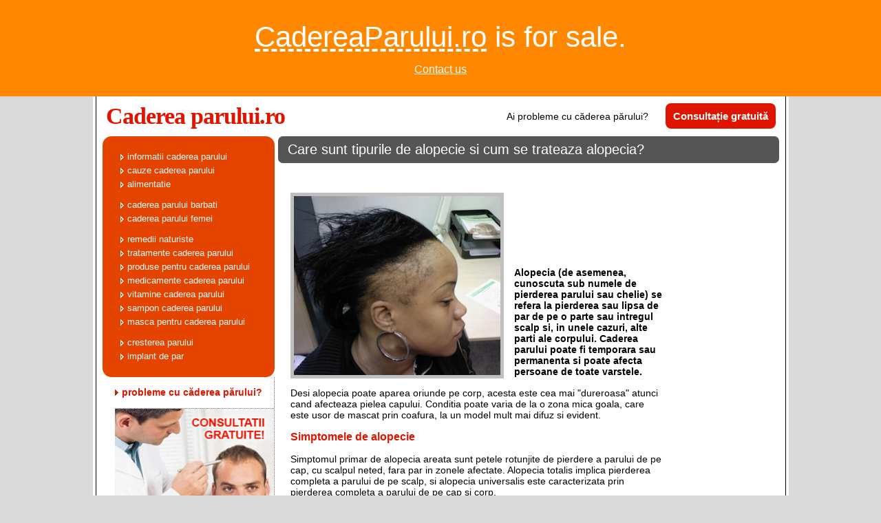

--- FILE ---
content_type: text/html; charset=iso-utf-8
request_url: https://www.cadereaparului.ro/care-sunt-tipurile-de-alopecie-si-cum-se-trateaza-alopecia.html
body_size: 26948
content:
<!DOCTYPE html>
<html lang="ro">
  <head>
    <title>Care sunt tipurile de alopecie si cum se trateaza alopecia? | Caderea parului.ro</title>
    <meta name="keywords" content="caderea parului">
    <meta charset="utf-8">
    <meta name="viewport" content="width=device-width, initial-scale=1, minimum-scale=1">
    <meta propery="author" content="Cadereaparului.ro">
    
      <meta property="og:url" content="http://www.cadereaparului.ro/care-sunt-tipurile-de-alopecie-si-cum-se-trateaza-alopecia.html" />
      <meta property="og:type" content="article" />
      <meta property="og:title" content="Care sunt tipurile de alopecie si cum se trateaza alopecia?" />
      <meta property="og:description" content="Alopecia (de asemenea, cunoscuta sub numele de pierderea parului sau chelie) se refera la pierderea sau lipsa de par de pe o parte sau intregul scalp si, in unele cazuri, alte parti ale corpului. Caderea parului poate fi temporara sau permanenta si poate afecta persoane de toate varstele." />
      <meta property="og:image" content="http://www.cadereaparului.ro/_pics/articles/thumbs3/Wj5W9a4FNF.jpg" />    
      <meta property="fb:app_id" content="144511416108109" />    
    
    <link rel="stylesheet" href="/_skins/cadereaparului/style.css" type="text/css">
    <link rel="stylesheet" href="/_skins/cadereaparului/mobile.min.css" type="text/css">
    <script src="https://ajax.googleapis.com/ajax/libs/jquery/2.2.4/jquery.min.js"></script>
    <script src="/_js/functions.js"></script>
    <script type="text/javascript">
      var _gaq = _gaq || [];
      _gaq.push(['_setAccount', 'UA-82650-24']);
      _gaq.push(['_trackPageview']);

      (function() {
        var ga = document.createElement('script'); ga.type = 'text/javascript'; ga.async = true;
        ga.src = ('https:' == document.location.protocol ? 'https://ssl' : 'http://www') + '.google-analytics.com/ga.js';
        var s = document.getElementsByTagName('script')[0]; s.parentNode.insertBefore(ga, s);
      })();
    </script>
<!--    
    <script async src="//pagead2.googlesyndication.com/pagead/js/adsbygoogle.js"></script>
    <script>
     (adsbygoogle = window.adsbygoogle || []).push({
          google_ad_client: "ca-pub-7288236538286585",
          enable_page_level_ads: true
     });
    </script>
--> 
    <style>
    .forSale {
        padding: 30px;
        background-color: #FF8800;
        font: 16px sans-serif;
        color: #FFFFFF;
        text-align: center;
    }
    
    .forSaleMessage {
        font-size: 3rem;
    }
    
    .forSaleMessage > u {
        -webkit-text-decoration-style: dashed;
        text-decoration-style: dashed;
    }
    
    .forSalePrice {
        display: table;
        font-size: 2rem;
        border: 0.25rem solid #FFFFFF;
        border-radius: 1rem;
        padding: 1rem;
        margin: 1rem auto 0 auto;
    }
    
    .forSaleLimited {
        margin-top: 1rem;
        opacity: 0.5;
    }
    
    .forSaleContact {
        margin-top: 1rem;
    }
    
    .forSaleContact > a {
        text-decoration: underline;
        color: inherit;
    }
    </style>
  </head>
  <body>
    <div class="forSale">
      <div class="forSaleMessage"><u>CadereaParului.ro</u> is for sale.</div>
      <div class="forSaleContact"><a href="/" id="forSaleContact">Contact us</a></div>
    </div>      
    <div id="fb-root"></div>
    <script>(function(d, s, id) {
      var js, fjs = d.getElementsByTagName(s)[0];
      if (d.getElementById(id)) return;
      js = d.createElement(s); js.id = id;
      js.src = "//connect.facebook.net/en_US/all.js#xfbml=1";
      fjs.parentNode.insertBefore(js, fjs);
    }(document, 'script', 'facebook-jssdk'));</script>

    <header class="header">
      <a class="headerMenu" id="headerMenu"><img src='data:image/svg+xml;utf8,<svg xmlns="http://www.w3.org/2000/svg" x="0px" y="0px" viewBox="0 0 480 480"><g id="New_Symbol"><path id="XMLID_4_" d="M466.6,103.9H13.4C6,103.9,0,97.9,0,90.5V47.3c0-7.4,6-13.4,13.4-13.4h453.2c7.4,0,13.4,6,13.4,13.4v43.2 C480,97.9,474,103.9,466.6,103.9z"/></g><g id="New_Symbol_2_"><path id="XMLID_58_" d="M466.6,275H13.4C6,275,0,269,0,261.6v-43.2C0,211,6,205,13.4,205h453.2c7.4,0,13.4,6,13.4,13.4v43.2 C480,269,474,275,466.6,275z"/></g><g id="New_Symbol_1_"><path id="XMLID_3_" d="M466.6,446.1H13.4c-7.4,0-13.4-6-13.4-13.4v-43.2c0-7.4,6-13.4,13.4-13.4h453.2c7.4,0,13.4,6,13.4,13.4v43.2 C480,440.1,474,446.1,466.6,446.1z"/></g></svg>'></a>
      <h1 class="headerLogo"><a href="/" title="caderea parului"><strong>Caderea parului.ro</strong></a></h1>
      <span class="headerText">Ai probleme cu cÄƒderea pÄƒrului?</span>
      <a href="/consultatie-online.html" class="headerButton">ConsultaÈ›ie gratuitÄƒ</a>
    </header>

    <main>
      <div class="page">
        
        <section class="pageContent">
          <h1 class="pageTitle">Care sunt tipurile de alopecie si cum se trateaza alopecia?</h1>
          
            <div class="adPageTop">
              <script type="text/javascript"><!--
              google_ad_client = "ca-pub-7288236538286585";
              /* CadereaParului 728x15 top */
              google_ad_slot = "4711759899";
              google_ad_width = 728;
              google_ad_height = 15;
              //-->
              </script>
              <script type="text/javascript"
              src="//pagead2.googlesyndication.com/pagead/show_ads.js">
              </script>
            </div>
          

  
    
      <article>
        
          <div class="articlePics">
                          <a href="/_pics/articles/original/Wj5W9a4FNF.jpg" target="_blank" class="articlePic"><img src="/_pics/articles/thumbs3/Wj5W9a4FNF.jpg"></a>
            
            
          </div>
          
            <div class="adArticleTop">
              <script type="text/javascript"><!--
                google_ad_client = "ca-pub-7288236538286585";
                /* CadereaParului 200x90 */
                google_ad_slot = "7665226299";
                google_ad_width = 200;
                google_ad_height = 90;
                //-->
              </script>
              <script type="text/javascript" src="//pagead2.googlesyndication.com/pagead/show_ads.js"></script>
            </div>
          
        
        
          <div class="adArticleRight">
            <script type="text/javascript"><!--
              google_ad_client = "ca-pub-7288236538286585";
              /* CadereaParului 160x600 */
              google_ad_slot = "1479091893";
              google_ad_width = 160;
              google_ad_height = 600;
              //-->
            </script>
            <script type="text/javascript" src="//pagead2.googlesyndication.com/pagead/show_ads.js"></script>
          </div>
        
        <div class="articleContent">      <section class="articleContent listContent">
        <p><strong>Alopecia (de asemenea, cunoscuta sub numele de pierderea parului sau chelie) se refera la pierderea sau lipsa de par de pe o parte sau intregul scalp si, in unele cazuri, alte parti ale corpului. Caderea parului poate fi temporara sau permanenta si poate afecta persoane de toate varstele. </strong></p>
<p>Desi alopecia poate aparea oriunde pe corp, acesta este cea mai "dureroasa" atunci cand afecteaza pielea capului. Conditia poate varia de la o zona mica goala, care este usor de mascat prin coafura, la un model mult mai difuz si evident.</p>
<h2>Simptomele de alopecie</h2>
<p>Simptomul primar de alopecia areata sunt petele rotunjite de pierdere a parului de pe cap, cu scalpul neted, fara par in zonele afectate. Alopecia totalis implica pierderea completa a parului de pe scalp, si alopecia universalis este caracterizata prin pierderea completa a parului de pe cap si corp.</p>
<h2>Care sunt cauzele alopeciei?</h2>
<p>Exista dovezi care sa sugereze ca alopecia este in mare masura provocata de o tulburare auto-imuna in care organismul isi ataca proprii foliculi de par, provocand astfel caderea parului si reducerea in cresterea parului in continuare.</p>
<p>Desi unele din cauzele alopeciei raman obscure, exista cativa factori care cu siguranta predispun o persoana la dezvoltarea aceastei conditii.</p>
<p><strong>Pe langa factorii auto-imuni</strong>, alti factori cunoscuti pentru precipitarea alopeciei includ: ereditatea, stresul emotional, dezechilibrele hormonale, dezechilibre nutritionale, stresul fizic, cauze infectioase, febra prelungita, modificari hormonale provocate de nasterea copilului sau boli tiroidiene, arsuri sau radioterapie, etc.</p>
<p>Forma comuna de alopecie este cauzata de starea de subtiere a parului care apare la fiintele umane adulte.</p>
<h3>Alti factori care influenteaza caderea parului sunt:</h3>
<ul>
<li>Schimbarea anotimpurilor: Primavara si toamna sunt anotimpurile cele mai comune pentru pierderea parului.</li>
<li>Anticonceptionalele: pierderea parului poate fi accelerata de efectele hormonului masculin continut in unele contraceptive.</li>
<li>Carenta de fier: aceasta problema este mai frecventa la femei mai ales daca acestea au perioade menstruale grele sau lungi.</li>
<li>Alimentatia: vegetarienii, persoanele care au o dieta saraca in proteine si pacientii cu anorexie nervoasa pot fi deficitari de proteine. Ca urmare, in aproximativ trei luni poate aparea o pierdere masiva a parului.</li>
<li>Perioada postpartum: dupa nastere unele fire de par pot intra in faza de repaus si incep sa cada.</li>
<li>Stresul si boala: caderea parului poate incepe dupa o situatie stresanta. O febra mare, infectiile severe sau bolile cronice pot provoca, de asemenea, pierderea parului.</li>
<li>Medicamentele: unele medicamente folosite in chimioterapie cauzeaza oprirea diviziunii celulare. Acest lucru poate duce la pierderea de pana la 90% din par, dar, in cele mai multe cazuri, parul va incepe sa creasca din nou odata ce se termina tratamentul.</li>
</ul>
<h2>Care sunt tipurile de alopecie?</h2>
<p>Diferitele tipuri de alopecie asociate cu pierderea parului de pe scalp sunt:</p>
<h3>1. Alopecia androgenetica (pierdere de par genetica)</h3>
<p>Alopecie androgenetica, de asemenea, cunoscuta sub numele de pierderea parului la barbati este o problema majora care afecteaza mai mult barbatii, astfel ca la varsta de 50 de ani pana la 50% din barbatii care sunt predispusi genetic vor fi afectati.</p>
<p>Aceasta conditie este caracterizata prin <strong>pierderea progresiva a parului de la nivelul scalpului</strong> iar premisele sale sunt predispozitia genetica si o cantiate insuficienta de androgeni circulanti (hormoni steroizi, cum ar fi testosteronul sau androsteronul, care promoveaza caracteristicile masculine). Caderea parului nu incepe, de obicei, pana dupa pubertate, cu o rata de progresie extrem de variabila.</p>
<p>Conditia este, de asemenea, destul de comuna la femei si este mentionata ca modelul feminin de pierdere a parului. <strong>La femei este caracterizata de o reducere difuza in densitatea parului</strong> din coroana si scalpul frontal si cu retentie in zona fruntii.</p>
<p>La unele femei, pierderea parului <strong>poate afecta o mica zona din scalpul frontal in timp ce la altele este implicat intregul scalp</strong>. in stadiul avansat, parul devine foarte rar pe partea de sus a scalpului, cu o margine de par pastrata de-a lungul delimitarii frontale.</p>
<h3>2. Alopecia areata (AA)</h3>
<p>Alopecia areata (AA) este o forma comuna, imuno-mediata, de cadere a parului, care apare in toate grupurile etnice, de varsta (mai frecventa la copii si tineri adulti) si la ambele sexe, si <strong>afecteaza aproximativ 1,7% din populatie</strong>. Alopecia areata este imprevizibila si, de obicei, pacientii prezinta mai multe episoade de pierdere a parului si regenerare in timpul vietii lor.</p>
<p><strong>Recuperarea de la pierderea parului poate fi completa</strong>, partiala, sau inexistenta. Se crede ca 34 pana la 50% din pacientii cu AA, se vor recupera in termen de un an in timp ce la 15 pana la 25% din pacienti va progresa la pierderea totala a parului, din intregul scalp si de pe corp, caz in care recuperarea completa este neobisnuita.</p>
<p>Aceasta conditie se prezinta de obicei ca o pata ovala singura sau pete multiple confluente si asimptomatice (fara semne sau simptome de boala evidente), severitatea variind de la o pata mica goala la pierderea parulului de pe intregul scalp. Caderea parului de la AA <strong>poate fi cauzata doar de anomalii clinice evidente sau poate fi asociata cu anomalii ale unghiilor</strong>.</p>
<p>Alte boli mai putin frecvente asociate includ <strong>boli tiroidiene si vitiligo.</strong></p>
<h3>3. Alopecia cicatrizanta</h3>
<p>Aceasta forma de alopecie se refera la <strong>un grup de tulburari de par rare care rezulta dintr-o stare care afecteaza scalpul si foliculul de par.</strong> Se prezinta ca zone de pierdere a parului, care stau la baza, sclerozarii sau atrofierii scalpului.</p>
<p>Cu alte cuvinte, tulburarile distrug foliculul de par si acestia fiind inlocuiti de o cicatrice, prin urmare, cauzand pierderea permanenta a parului. Conditiile asociate cu alopecia cicatrizanta includ boli autoimune, cum ar fi lupusul eritematos discoid, traumatisme la nivelul scalpului, infectii, cum ar fi tuberculoza si sifilisul, si radioterapia.</p>
<p>Aceasta alopecie <strong>afecteaza atat adultii cat si copiii</strong>, si se poate prezenta ca primara sau secundara.</p>
<h3>4. Alopecia legata de chimioterapie</h3>
<p>Alopecia cauzata de chimioterapie pot varia de la o usoara subtiere a firului de par pentru a finaliza cu chelie totala. Masura alopeciei depinde de medicamentele utilizate si de doza acestora. Medicamentele care produc alopecie grava includ metotrexat, vinblastina, adriamicina, ifosphamide, vincristina si taxoidele, pentru a mentiona cateva. Atunci cand medicamentele sunt folosite in combinatie, care este de obicei cazul mai multor regimuri de tratament, incidenta si severitatea alopeciei poate fi mai mare decat de obicei.</p>
<p>Alopecia cauzata de chimioterapie a fost evaluata de catre pacienti ca fiind <strong>una dintre cele mai grave, cu efecte secundare suparatoare</strong> si traumatice legate de chimioterapie. Caderea parului din cauza chimioterapiei nu este permanenta si, ca atare, parul va creste din nou odata ce tratament va lua sfarsit.</p>
<h3>5. Alopecia post-traumatica</h3>
<p>Aceasta este, de obicei, o cauza foarte frecventa de pierdere a parului la femei din une ;e medii etnice (in special femeile din Africa / Caraibe). Aceasta este cauzata ca urmare a tehnicilor de ingrijire a parului prin utilizarea de produse pentru par, cum ar fi <strong>remodelatoarele, dispozitivele de indreptat la cald, piepteni, spuma si produsele pentru incretire permanenta</strong>, precum si metodele de impletitura a parului. Aceste tehnici afecteaza foliculii de par de-a lungul timpului.</p>
<h3>Exista tratament pentru alopecie?</h3>
<p><strong>Pierderea parului nu este vindecabila, dar este controlabila</strong>, si cu cat este tratata mai devreme, cu atat mai bine. in prezent nu exista un tratament perfect pentru alopecia androgenetica, dar exista medicamente care opresc caderea parului si prelungesc durata de viata a foliculilor de par.</p>
<p>In cazul in care suferi de alopecie, foliculii sunt miniaturizati si mor dupa 5-10 ani. Multe alte probleme de par sunt temporare si pot fi tratate prin diverse modalitati, una dintre ele fiind schimbarea alimentatiei cu una sanatoasa.</p>
<a href="/consultatie-online.html" class="articleBanner"><img src="/_banners/banner-implant-clinici.gif" title="Oferta preturi clinici implant par" alt="title="Oferta preturi clinici implant par"></a><p>In aceste cazuri, <strong>consumul de alimente nutritive, precum si suplimentele alimentare de vitamine, minerale si antioxidanti</strong> ajuta pentru la oprirea caderii parului si la redobandirea unei cresteri normale, dupa cateva luni.</p>
      </section>
    </div>
        
          <div class="adArticleBottom">
            <script type="text/javascript"><!--
              google_ad_client = "ca-pub-7288236538286585";
              /* CadereaParului 728x90 */
              google_ad_slot = "4572159099";
              google_ad_width = 728;
              google_ad_height = 90;
              //-->
            </script>
            <script type="text/javascript" src="//pagead2.googlesyndication.com/pagead/show_ads.js"></script>
          </div>
        
      </article>
      <section class="articleTags">TAGS: <a href="/alopecie-areata-articole.html">alopecie areata</a><a href="/stres-articole.html">stres</a><a href="/caderea-parului-barbati-articole.html">caderea parului barbati</a><a href="/cauze-caderea-parului.-caderea-parului-femei-articole.html">cauze caderea parului. caderea parului femei</a></section>
      
      <section class="articleFelix">
        <p><strong>Ai probleme cu cÄƒderea pÄƒrului?</strong></p>
        <p>Vrei sÄƒ È™tii ce implicÄƒ È™i cÃ¢t costÄƒ un implant de pÄƒr? AflÄƒ <a href="https://www.cadereaparului.ro/consultatie-online.html">AICI</a> mai multe informaÈ›ii de la medicul specialist!</p>
        <a href="https://www.cadereaparului.ro/consultatie-online.html" class="button">ConsultaÈ›ie gratuitÄƒ online</a>
      </section>
      <section class="articleRelated">
        <h1>Articole asemÄƒnÄƒtoare despre cÄƒderea pÄƒrului:</h1>
        <div>
          
            <div class="adArticleRelated">
              <script type="text/javascript"><!--
                google_ad_client = "ca-pub-7288236538286585";
                /* CadereaParului 300x250 */
                google_ad_slot = "7525625499";
                google_ad_width = 300;
                google_ad_height = 250;
                //-->
              </script>
              <script type="text/javascript" src="//pagead2.googlesyndication.com/pagead/show_ads.js"></script>
            </div>
          
          <div class="articleRelatedList">
                          <div class="articleRelatedItem">
                              <a href="/cauzele-principale-ale-caderii-parului.html" class="articleRelatedPic"><img src="/_pics/articles/thumbs/WATf97FO22.jpg"></a>
            
                <div class="articleRelatedContent">
                  <a href="/cauzele-principale-ale-caderii-parului.html">Cauzele principale ale caderii parului</a>
                  <p>
                    Nu este de mirarare ca orice schimbare negativa la nivelul parului nostru ne pune in stare de alerta avand in vedere ca podoaba capilara joaca un rol extrem de important in construirea imaginii de ...
                  </p>
                </div>
              </div>
                          <div class="articleRelatedItem">
                              <a href="/minoxidilul---util-si-in-cazul-caderii-parului-femeilor.html" class="articleRelatedPic"><img src="/_pics/articles/thumbs/cZS6NOiONT.jpg"></a>
            
                <div class="articleRelatedContent">
                  <a href="/minoxidilul---util-si-in-cazul-caderii-parului-femeilor.html">Minoxidilul - util si in cazul caderii ...</a>
                  <p>
                    In ziua de astazi, femeile sunt expuse problemei caderii parului la fel de mult ca si barbatii. Exista  insa o veste buna si anume ca tratamentele nu inceteaza sa apara.  Primul pas il reprezinta ...
                  </p>
                </div>
              </div>
                          <div class="articleRelatedItem">
                              <a href="/metoda-noninvaziva-de-tratare-a-caderii-parului---minoxidilul.html" class="articleRelatedPic"><img src="/_pics/articles/thumbs/CMs2SJcaWZ.jpg"></a>
            
                <div class="articleRelatedContent">
                  <a href="/metoda-noninvaziva-de-tratare-a-caderii-parului---minoxidilul.html">Metoda noninvaziva de tratare a caderii ...</a>
                  <p>
                    Minoxidil este un medicament vasodilatator anti-hipertensiv care de asemenea poate incetini sau stopa pierderea parului, stimulandu-i recresterea. In prezent este disponibil fara prescriptie pentru ...
                  </p>
                </div>
              </div>
            
            
            
          </div>
        </div>
      </section>
      <section class="articleComments">
        <h1>Ai o Ã®ntrebare despre cÄƒderea pÄƒrului?</h1>
        <div class="fb-comments" data-href="http://www.cadereaparului.ro/care-sunt-tipurile-de-alopecie-si-cum-se-trateaza-alopecia.html" data-num-posts="10" data-width="100%"></div>
      </section>
     
     
     
     
     
   
   
        </section>
      </div>
      <aside class="sidebar">
        <nav class="sidebarMenu" id="sidebarMenu">
          <div class="sidebarMenuClose" id="sidebarMenuClose">&times;</div>
          <ul>
            <li><a href="/informatii-caderea-parului-articole.html">informatii caderea parului</a></li>
            <li><a href="/cauze-caderea-parului-articole.html">cauze caderea parului</a></li>
            <li><a href="/alimentatie-articole.html">alimentatie</a></li>

            <li><a href="/caderea-parului-barbati-articole.html">caderea parului barbati</a></li>
            <li><a href="/caderea-parului-femei-articole.html">caderea parului femei</a></li>

            <li><a href="/remedii-naturiste-articole.html">remedii naturiste</a></li>
            <li><a href="/tratamente-caderea-parului-articole.html">tratamente caderea parului</a></li>
            <li><a href="/produse-caderea-parului-articole.html">produse pentru caderea parului</a></li>
            <li><a href="/medicamente-caderea-parului-articole.html">medicamente caderea parului</a></li>
            <li><a href="/vitamine-caderea-parului-articole.html">vitamine caderea parului</a></li>
            <li><a href="/sampon-caderea-parului-articole.html">sampon caderea parului</a></li>
            <li><a href="/masca-pentru-caderea-parului-articole.html">masca pentru caderea parului</a></li>

            <li><a href="/cresterea-parului-articole.html">cresterea parului</a></li>
            <li><a href="/implant-de-par-articole.html">implant de par</a></li>
          </ul>
        </nav>

        <section class="sidebarSection">
          <header><h1><a href="/consultatie-online.html">probleme cu cÄƒderea pÄƒrului?</a></h1></header>
          <a href="/consultatie-online.html"><img src="/_skins/cadereaparului/pics/consultatie-caderea-parului-implant-par.gif" alt="implant par consultatie online"></a>
        </section>

        <section class="sidebarSection sidebarDoctor">
          <header><h1><a href="/consultatie-online.html">sfatul medicului</a></h1></header>
          <p>
            <a href="/consultatie-online.html"><img src="/_skins/cadereaparului/pics/dr-felix-popescu.jpg" alt="consultatie online medic specialist hair implant"></a>
            <q>CÄƒderea pÄƒrului sau alopecia este Ã®n 95% din cazuri androgeneticÄƒ. Nu este o boalÄƒ, nu este o afecÅ£iune, ci este doar o formÄƒ de manifestare a Ã®nfÄƒÅ£iÅŸÄƒrii tale. Este bine de ÅŸtiut cÄƒ dacÄƒ eÅŸti nemulÅ£umit cu ea existÄƒ soluÅ£ii!</q>
          </p>
          <p>ÃŽÅ£i cade pÄƒrul? AflÄƒ cauzele ÅŸi soluÅ£iile valabile Ã®n cazul tÄƒu printr-o consultaÅ£ie online gratuitÄƒ!</p>
          <p><strong>Dr. Felix Popescu</strong></p>
          <p><a rel="nofollow" target="_blank" href="/consultatie-online.html">consultaÈ›ie online gratuitÄƒ</a></p>
        </section>

        <section class="sidebarSection sidebarTop">
          <header><h1>TOP 5 - ÃŽnainte È™i dupÄƒ</h1></header>
          <ol>
            <li>
              <a href="/catalin-botezatu-si-a-facut-implant-de-par-la-felix-popescu.html"><img src="/_skins/cadereaparului/pics/catalin-botezatu-implant-par.gif" alt="implant de par catalin botezatu"></a>
              <a href="/catalin-botezatu-si-a-facut-implant-de-par-la-felix-popescu.html">Catalin Botezatu</a>
            </li>
            <li>
              <a href="/cat-de-mult-i-a-crescut-lui-dinu-maxer-parul-dupa-implant-.html"><img src="/_skins/cadereaparului/pics/dinu-maxer-implant-par.gif" alt="implant de par dinu maxer"></a>
              <a href="/cat-de-mult-i-a-crescut-lui-dinu-maxer-parul-dupa-implant-.html">Dinu Maxer</a>
            </li>
            <li>
              <a href="/secretul-lui-dan-helciug-implantul-de-par.html"><img src="/_skins/cadereaparului/pics/dan-helciug-implant-par.gif" alt="implant de par dan helciug"></a>
              <a href="/secretul-lui-dan-helciug-implantul-de-par.html">Dan Helciug</a>
            </li>
            <li>
              <a href="/mihai-traistariu-si-a-facut-un-implant-de-par-reusit-la-dr-felix-popescu.html"><img src="/_skins/cadereaparului/pics/mihai-traistariu-implant-par.gif" alt="implant de par mihai traistariu"></a>
              <a href="/mihai-traistariu-si-a-facut-un-implant-de-par-reusit-la-dr-felix-popescu.html">Mihai Traistariu</a>
            </li>
            <li>
              <a href="/cornel-pasat-si-a-facut-transplant-de-par-la-clinica-doctorului-felix-popescu.html"><img src="/_skins/cadereaparului/pics/cornel-pasat-implant-par.gif" alt="implant de par cornel pasat"></a>
              <a href="/cornel-pasat-si-a-facut-transplant-de-par-la-clinica-doctorului-felix-popescu.html">Cornel Pasat</a>
            </li>
          </ol>
        </section>

         
          <div class="adSidebar" id="adSidebar">
            <script type="text/javascript"><!--
              google_ad_client = "ca-pub-7288236538286585";
              /* CadereaParului 200x90 */
              google_ad_slot = "7665226299";
              google_ad_width = 200;
              google_ad_height = 90;
              //-->
              </script>
              <script type="text/javascript"
              src="//pagead2.googlesyndication.com/pagead/show_ads.js">
            </script>
          </div>

      </aside>
    </main>

    <footer class="footer">
      <section class="footerMinoxidil">
        <a href="/minoxidil-5-comanda-online.html" title="MINOXIDIL 5% - Comanda on-line">
          <picture>
            <source srcset="/_pics/minoxidil-5-comanda-online-450.png" media="(max-width:700px)">
            <source srcset="/_pics/minoxidil-5-comanda-online.jpg">
            <img src="/_pics/minoxidil-5-comanda-online.jpg" alt="Comanda online MINOXIDIL 5%">
          </picture>
        </a>
      </section>
      <section class="footerText">
        <div>
          <strong>Ai probleme cu cÄƒderea pÄƒrului?</strong>
          <a href="/consultatie-online.html">ConsultaÈ›ie online gratuitÄƒ</a>
        </div>
        <div>
          <a href="http://www.htd.ro/contact/" rel="nofollow" target="_blank" title="Contact publisher HTD.ro | Publicitate, colaborari">Contact</a><a href="https://www.youtube.com/user/cadereaparului" target="_blank" rel="nofollow">Youtube</a>
        </div>
      </section>
    </footer>
    <script>
      document.getElementById('forSaleContact').href='mail'+'to:contact'+'@'+'htd'+'.'+'ro';
    </script>
  </body>
</html>

--- FILE ---
content_type: text/html; charset=utf-8
request_url: https://www.google.com/recaptcha/api2/aframe
body_size: 268
content:
<!DOCTYPE HTML><html><head><meta http-equiv="content-type" content="text/html; charset=UTF-8"></head><body><script nonce="Ny21lvZ8SZubHwYDIfbkIQ">/** Anti-fraud and anti-abuse applications only. See google.com/recaptcha */ try{var clients={'sodar':'https://pagead2.googlesyndication.com/pagead/sodar?'};window.addEventListener("message",function(a){try{if(a.source===window.parent){var b=JSON.parse(a.data);var c=clients[b['id']];if(c){var d=document.createElement('img');d.src=c+b['params']+'&rc='+(localStorage.getItem("rc::a")?sessionStorage.getItem("rc::b"):"");window.document.body.appendChild(d);sessionStorage.setItem("rc::e",parseInt(sessionStorage.getItem("rc::e")||0)+1);localStorage.setItem("rc::h",'1770140312674');}}}catch(b){}});window.parent.postMessage("_grecaptcha_ready", "*");}catch(b){}</script></body></html>

--- FILE ---
content_type: text/css
request_url: https://www.cadereaparului.ro/_skins/cadereaparului/style.css
body_size: 19576
content:
/* css reset */

abbr,article,aside,audio,blockquote,body,code,div,em,fieldset,footer,form,h1,h2,h3,h4,h5,h6,header,html,iframe,img,label,legend,li,nav,object,ol,p,pre,section,small,span,strong,sub,sup,table,tbody,td,tfoot,th,thead,time,tr,ul,video{margin:0;padding:0;border:0;font-size:100%;font-weight:inherit;vertical-align:baseline;background:0 0}input[type=checkbox],th{vertical-align:bottom}article,aside,figure,footer,header,nav,section{display:block}html{box-sizing:border-box;overflow-y:scroll}*,:after,:before{box-sizing:inherit}img,object{max-width:100%}ul{list-style:none}table{border-collapse:collapse;border-spacing:0}th{font-weight:700}td{font-weight:400;vertical-align:top}input,select{vertical-align:middle}input[type=radio]{vertical-align:text-bottom}strong{font-weight:700}button,input[type=file],label{cursor:pointer}button,input,select,textarea{margin:0;border:0}button::-moz-focus-inner{padding:0;border:0}

/* styles */

html {
  font:14px Arial;
}

body {
  background-color:#DADADA;
}

p+.button {
  margin-top:15px;
}

.button {
  border-radius:8px;
  padding:0 10px;
  height:37px;
  display:inline-block;
  background-color:#e01500;
  color:#fff;
  font-weight:bold;
  line-height:37px;
  text-decoration:none;
  font-size:1.07rem;
  text-align:center;
}

.button:hover {
  background:#212121;
  color:#DDD;
}

.important {
  color:#e01500;
}

.incorrect {
  text-decoration:line-through;
}

.hidden {
  display:none !important;
}

/* header */

.header {
  height:58px;
  width:1011px;
  margin:0 auto;
  background-color:#fff;
  background:linear-gradient(to right, #fff 0,#fff 4px,#000000 4px,#000000 5px,#fff 5px,#fff 1006px,#000 1006px,#000 1007px,#fff 1007px,#fff 100%);
  padding:0 14px;
  display:flex;
}

.headerLogo {
  width:590px;
  font:2.43rem/58px "Trebuchet MS";
  letter-spacing:-1px;
  padding-left:5px;
}

.headerLogo>a {
  text-decoration:none;
  color:#e01500;
}

.headerLogo>a:hover {
  color:#444;
}

.headerText {
  width:233px;
  line-height:58px;
}

.headerButton {
  width:160px;
  border-radius:8px;
  height:37px;
  display:block;
  margin:10px 5px 0 0;
  background-color:#e01500;
  color:#fff;
  font-weight:bold;
  line-height:37px;
  text-decoration:none;
  font-size:1.07rem;
  text-align:center;
}

.headerButton:hover {
  background:#212121;
  color:#DDD;
}

/* footer */

.footer {
  width:1011px;
  margin:0 auto;
  background-color:#fff;
  background:linear-gradient(to right, #fff 0,#fff 4px,#000000 4px,#000000 5px,#fff 5px,#fff 1006px,#000 1006px,#000 1007px,#fff 1007px,#fff 100%);
  padding:0 14px;
}

.footerMinoxidil {
  padding-left:16px;
}

.footerText {
  padding:0 0 0 16px;
  line-height:37px;
  display:flex;
  justify-content:space-between;
}

.footerText a {
  color:#e01500;
  text-decoration:none;
}

.footerText a:hover {
  text-decoration:underline;
}

.footerText a+a::before {
  content:'|';
  display:inline-block;
  margin:0 10px;
  color:#000;
}

/* main */

main {
  width:1011px;
  margin:0 auto;
  background-color:#fff;
  background:linear-gradient(to right, #fff 0,#fff 4px,#000000 4px,#000000 5px,#fff 5px,#fff 1006px,#000 1006px,#000 1007px,#fff 1007px,#fff 100%);
  padding:0 14px;
  display:flex;
}

/* sidebar */

.sidebar {
  width:250px;
  order:1;
  border-right:1px dotted #777;
}

.sidebarMenu {
  background:#fff;
  width:250px;
}

.sidebarMenu>ul {
  background:#E54400;
  color:#FFF;
  padding:20px 26px;
  border-radius:13px;
}

.sidebarMenu>ul a {
  line-height:20px;
  font-size:0.93rem;
  color:#FFF;
  text-decoration:none;
}

.sidebarMenu>ul a:hover {
  text-decoration:underline;
}

.sidebarMenu>ul>li {
  background:url('[data-uri]') no-repeat 0 50%;
  padding-left:10px;
}

.sidebarMenu>ul>li:nth-child(3),.sidebarMenu>ul>li:nth-child(5),.sidebarMenu>ul>li:nth-child(12) {
  margin-bottom:10px;
}

.sidebarSection {
  width:231px;
  margin-left:18px;
}

.sidebarSection:not(:last-of-type) {
  border-bottom:1px dotted #777777;
}

.sidebarSection h1 {
  line-height:45px;
  border-bottom:1px dotted #777777;
  padding-left:10px;
  background:url('[data-uri]') no-repeat 0 50%;
  text-decoration:none;
  color:#e01500;
  font-weight:bold;
}

.sidebarSection h1>a {
  text-decoration:inherit;
  color:inherit;
}

.sidebarSection h1>a:hover {
  text-decoration:underline;
}

.sidebarSection img {
  display:block;
}

.sidebarDoctor {
  padding-bottom:10px;
  background:linear-gradient(to right, #FFF 0,#DFDFDF 100%);
  color:#393939;
}

.sidebarDoctor>header {
  margin-bottom:15px;
  background-color:#FFF;
}

.sidebarDoctor img {
  float:left;
  margin:0 11px 15px 0;
}

.sidebarDoctor q {
  font-style:italic;
}

.sidebarDoctor p {
  clear:left;
  margin-top:8px;
  font-size:0.86rem;
}

.sidebarDoctor p:nth-child(n-2) {
  font-size:0.72rem;
}

.sidebarDoctor p>a[rel=nofollow] {
  font-size:0.79rem;
  color:#e01500;
  font-weight:bold;
  padding-left:10px;
  background:url('[data-uri]') no-repeat 0 50%;
}

.sidebarTop>header {
  margin-bottom:15px;
}

.sidebarTop ol {
  counter-reset:item;
}

.sidebarTop li {
  display:flex;
  align-items:center;
  counter-increment:item;
  margin-bottom:11px;
}

.sidebarTop li::before {
  content:counter(item) '.';
  display:block;
  line-height:55px;
  width:29px;
  color:#414141;
  font-weight:bold;
  font-size:1.29rem;
}

.sidebarTop li img {
  box-sizing:content-box;
  width:51px;
  padding:1px;
  border:1px solid #aaa;
}

.sidebarTop a+a {
  font-size:1.07rem;
  font-weight:bold;
  line-height:19px;
  color:#e01500;
  text-decoration:none;
  display:block;
  width:75px;
  padding-left:15px;
}

.sidebarTop a+a:hover {
  text-decoration:underline;
}

/* page */

.page {
  width:733px;
  order:2;
  padding-left:5px;
}

.pageContent {
  padding-left:18px;
  margin-bottom:15px;
}

.pageTitle {
  font-size:1.43rem;
  line-height:39px;
  color:#fff;
  background:#555555;
  border-radius:7px;
  padding:0 14px;
  margin:0 0 10px -18px;
  overflow:hidden;
  white-space:nowrap;
  text-overflow:ellipsis;
}

.pageContent h1:not(.pageTitle) {
  font-size:1.36rem;
  font-weight:bold;
  color:#e01500;
  margin-bottom:15px;
}

.pageContent h2 {
  font-size:1.14rem;
  font-weight:bold;
  color:#e01500;
  margin-bottom:15px;
}

.pageContent h2>a {
  color:inherit;
}

.pageContent>p:not(:first-child),.pageContent>h2:not(:first-child) {
  margin-top:15px;
}

.pageContent a:not(.button) {
  color:#e01500;
  text-decoration:none;
}

.pageContent a:not(.button):hover {
  text-decoration:underline;
}

/* home */

.pageHero {
  width:728px;
  height:194px;
  background:url(pics/home.jpg) no-repeat;
  padding:15px 0 0 362px;
  margin-bottom:2px;
}

.pageHero>h1 {
  font-size:1.43rem;
  letter-spacing:-1px;
  font-weight:bold;
  color:#353535;
  margin-bottom:10px;
}

.pageHero>p {
  margin-top:10px;
  font-size:0.93rem;
  line-height:15px;
  color:#252525;
  padding:0 10px 0 30px;
}

.homeFelix {
  margin:15px 0;
  text-align:center;
}

.homeArticles {
  width:100%;
  margin:10px 0;
  padding:10px 0;
  border-top:1px dotted #585858;
  display:flex;
}

.homeArticles>div:first-child {
  flex-grow:1;
}

/* sitemap */

.sitemapTag+.sitemapTag {
  margin-top:15px;
}

/* article */

.articlePics {
  width:325px;
  float:left;
}

.articlePic>img {
  display:block;
  width:310px;
  border:5px solid #bfbfbf;
  margin-bottom:10px;
}

.articleTags {
  font-size:0.79rem;
  margin:15px 0;
  padding-bottom:15px;
  border-bottom:1px dotted #777777;
}

.articleTags a+a::before {
  content:', ';
  display:inline-block;
  color:#000;
}

.articleFelix {
  margin:15px 0;
}

.articleRelated>div {
  display:inline;
}

.articleRelated>div::after {
  content:' ';
  display:block;
  clear:both;
}

.articleRelated>h1 {
  width:100%;
  border-bottom:1px dotted #777777;
  line-height:50px;
}

.articleRelatedList {
  display:inline-block;
  width:40%;
  float:left;
}

.articleRelatedItem {
  display:flex;
  width:100%;
  justify-content:space-between;
}

.articleRelatedItem+.articleRelatedItem {
  margin-top:10px;
}

.articleRelatedPic {
  display:block;
  min-width:70px;
  flex-shrink:0;
  height:70px;
  margin-top:3px;
}

.articleRelatedPic>img {
  width:70px;
  height:70px;
  object-fit:cover;
}

.articleRelatedContent {
  flex-grow:1;
  margin-left:12px;
}

.articleRelatedContent>a {
  display:block;
  width:100%;
  font-weight:bold;
  white-space: nowrap;
  overflow: hidden;
  text-overflow: ellipsis;
  margin-bottom:10px;
}

.articleRelatedContent>p {
  color:#616161;
  font-size:0.93rem;
}

.articleComments>h1 {
  width:710px;
  border-bottom:1px dotted #777777;
  line-height:50px;
}

/* article content */

.articleContent::after {
  content:' ';
  display:block;
  clear:both;
}

.articleContent h2 {
  margin-top:15px;
}

.articleContent h3 {
  margin:15px 0;
  font-weight:bold;
}

.articleContent p {
  margin:15px 0;
}

.articleContent ul {
  list-style:square inside;
  padding-left:0px;
  margin:15px 0;
}

.articleContent ol {
  list-style-position:inside;
  padding-left:0px;
  margin:15px 0;
}

.articleContent ul>li,.articleContent ol>li {
  margin-top:5px;
}

.articleContent li {
  display:list-item;
}

.articleContent blockquote::before {
  float:left;
  display:block;
  content:' ';
  width:30px;
  height:20px;
  margin:0 10px 10px 0;
  background:url([data-uri]) no-repeat 0 0;
}

.articleContent blockquote {
  background-color:#EEEEEE;
  border-top:1px solid #C7C7C7;
  border-bottom:1px solid #C7C7C7;
  padding:15px;
}

.articleContent blockquote p:first-child {
  margin-top:0;
}

.articleContent blockquote p:last-child {
  margin-bottom:0;
}

.articleBanner {
  float:left;
  display:block;
  margin:0 15px 0 0;
}

.articleVideo {
  float:right;
  margin:0 0 0 6px;
}

/* form */

.formSection {
  border:1px solid #999;
  margin:15px 0;
}

.formSection>h1.formSectionTitle {
  padding:12px;
  font-size:1.07rem;
  margin:0;
}

.formSection>* {
  display:flex;
  width:708px;
  justify-content:space-between;
}

.formSection>*>*:first-child {
  display:flex;
  flex-shrink:0;
  width:200px;
  flex-direction:column;
  justify-content:center;
  border-right:1px solid #999;
  padding:15px;
}

.formSection>*>*:last-child {
  display:flex;
  flex-grow:1;
  align-items:center;
  flex-wrap:wrap;
  margin:0;
  padding:15px;
}

.formSection>*+* {
  border-top:1px solid #999;
}

.formSection>*>ul>li {
  display:block;
  margin-right:5px;
}

.formSection>*>ul>li>* {
  vertical-align:middle;
  margin-right:5px;
  display:inline-block;
}

.formSection>*>*:first-child p+p {
  margin-top:15px;
}

.formSection>*>label>span:last-child {
  color:#999;
  font-size:0.79rem;
  margin-top:5px;
}

.formSection input[type=text],.formSection select {
  border:1px solid #999;
  padding:0 6px;
  background:#f4f4f4;
  line-height:26px;
  height:28px;
  width:300px;
}

.formSection textarea {
  border:1px solid #999;
  padding:6px;
  background:#f4f4f4;
  line-height:26px;
  width:300px;
  height:50px;
  min-height:50px;
  resize:vertical;
}

.formSection input[type=file] {
  width:100%;
}

.formSection input[type=file]+input[type=file] {
  margin-top:15px;
}

.formError::after {
  content:'Acest câmp trebuie completat!';
  color:#FF0000;
  background:url([data-uri]) no-repeat 0 50%;
  padding-left:20px;
  display:block;
  margin-top:10px;
}

.formCheckbox {
  margin:15px 0;
}

.formCheckbox>* {
  vertical-align:middle !important;  
  padding:0;
  margin:0;
}

.formCheckbox>*+* {
  margin-left:5px;
}

/* form product */

.formSectionMin {
  width:337px;
  margin:0;
}

.formSectionMin>* {
  width:335px;
}

.formSectionMin>*>*:first-child {
  width:150px;
}

.formSectionMin input[type="text"],.formSectionMin select,.formSectionMin textarea {
  width:160px;
}

.formSectionMin>*>*:last-child {
  width:190px;
  flex-grow:0;
}

.formProduct {
  display:flex;
  margin:15px 0;
}

.formProduct>div {
  display:flex;
  flex-direction:column;
  justify-content:center;
}

.product {
  background:#E9E2DB;
  border:1px solid #999;
  border-left:0;
  width:373px;
  text-align:center;
  padding:12px 10px;
}

.productTitle {
  font-size:1.14rem;
  color:#e01500;
  font-weight:bold;
  margin-bottom:5px;
}

.productSubtitle {
  font-size:0.86rem;
  color:#777;
  margin-bottom:8px;
}

.productOffer {
  color:#e01500;
  margin-top:8px;
}

.productPriceOld {
  color:#999;
  font-size:1.21rem;
  text-decoration:line-through;
  margin:0 5px;
}

.productPrice {
  font-weight:bold;
  font-size:1.43em;
}

.productDelivery {
  color:#777;
  font-size:0.93rem;
  margin-bottom:15px;
}

.productPhone {
  float:right;
  margin-top:15px;
  line-height:37px;
  font-size:1.14rem
}

.productPhone>a {
  font-size:1.5rem;
  color:#e01500;
  font-weight:bold;
  background:url([data-uri]) no-repeat 0 50%;
  padding-left:45px;
  margin-left:10px;
}

/* list */

.listContent {
  border-bottom:1px dotted #585858;
  margin-bottom:15px;
}

.listArticles {
  width:100%;
}

.listArticle {
  display:flex;
  justify-content:space-between;
}

.listArticle+.listArticle {
  border-top:1px dotted #585858;
  margin-top:15px;
  padding-top:15px;
}

.listArticleThumb {
  width:200px;
  height:200px;
  border:5px solid #bfbfbf;
}

.listArticleContent {
  flex-grow:1;
  margin-left:15px;
}

.listArticleThumb img {
  max-width:none;
  width:190px;
  height:190px;
  object-fit:cover;
  display:block;
}

.listArticleTitle {
  display:block;
  margin-bottom:10px;
  color:#e01500;
  font-weight:bold;
  font-size:1.36rem;
  text-decoration:none;
}

.listArticleTags {
  font-size:0.79rem;
  margin-bottom:8px;
}

.listArticleTags a+a::before {
  content:', ';
  display:inline-block;
  color:#000;
}

/* ads */

.adSidebar {
  margin:0 0 11px 18px;
}

.adPageTop {
  margin:0 0 15px -18px;
}

.adHomeRight {
  width:160px;
  margin-left:15px;
}

.adHomeBottom {
  border-top:1px dotted #585858;
  padding-top:10px;
  margin-left:-15px;
}

.adArticleTop {
  width:210px;
  margin-bottom:15px;
  float:left;
}

.adArticleRight {
  width:160px;
  margin-left:10px;
  float:right;
}

.adArticleRelated {
  display:inline-block;
  margin-right:20px;
  margin-bottom:20px;
  float:left;
}

.adArticleBottom {
  clear:both;
  width:100%;
  height:90px;
  margin-left:-18px;
}

/* mobile */

.headerMenu {
  display:none;
}

.sidebarMenuClose {
  display:none;
}


--- FILE ---
content_type: text/css
request_url: https://www.cadereaparului.ro/_skins/cadereaparului/mobile.min.css
body_size: 3550
content:
@media only screen and (max-width:1000px){.header,body,main{background:#fff}.header{width:100%;margin-bottom:10px;height:auto;padding:0 10px;flex-wrap:wrap;justify-content:space-between}.headerLogo{width:100%;padding:0 0 0 20px;text-align:center;font-size:2rem}.headerText{width:40%;line-height:normal}.headerButton{width:50%;margin:0;font-size:.9rem}.headerMenu{display:block;width:55px;height:55px;padding-top:19px;cursor:pointer;position:fixed;top:0;left:0;text-align:center;background-color:#fff;border-radius:0 0 50% 0;transition:background .4s ease-out;z-index:10}.headerMenuActive{background-color:#bfbfbf}.headerMenu>img{display:block;width:20px;height:20px;margin-left:19px}main{display:block;width:100%;margin:0;padding:0 10px}.page{width:100%;padding-left:0}.pageHero{width:100%;padding:0;background-position:-175px 0;border-radius:7px;position:relative}.pageHero>h1{position:absolute;right:15px;top:15px;width:120px;text-align:right}.pageHero>p{display:none}.pageContent{padding:0 0 15px;border-bottom:1px dotted #585858;margin-bottom:0}.pageTitle{font-size:1.1rem;font-weight:700;margin-left:0}.homeArticles{margin-bottom:0;padding-bottom:0}.listArticle{flex-direction:column}.listArticleThumb{margin:0 auto 15px;border-radius:50%;overflow:hidden}.listArticleContent{margin-left:0}.sidebarMenu{z-index:11;position:fixed;top:0;left:-100vw;width:100vw;height:100vh}.sidebarMenu>ul{border-radius:0;width:100vw;height:100vh}.sidebarMenu>ul a{font-size:1.2rem}.sidebarMenu>ul>li{padding:4px 0 4px 10px}.sidebarMenuClose{display:block;position:absolute;top:15px;right:15px;font-size:2.5rem;color:#fff;cursor:pointer}.sidebar{width:100%;border-right:0}.sidebarSection{margin-left:0;width:100%}.sidebarSection img{margin-left:auto;margin-right:auto}.sidebarDoctor img{margin-right:11px}.footer,.formSection input[type=text],.formSection select,.formSection textarea{width:100%}.footerMinoxidil{padding:0;text-align:center;border-top:1px dotted #585858;border-bottom:1px dotted #585858;background-color:#e9e2dc}.footerText{padding:0;line-height:normal;flex-direction:column;margin:15px 0}.footerText>div+div{margin-top:10px}.footerText strong{display:block;margin-bottom:5px}.footerText a+a::before{content:'\2022'}.articlePics{float:none;margin:0 auto}.articlePic>img{max-width:calc(100vw - 20px)}.articleBanner{float:none;margin:0;text-align:center}.articleVideo{float:none;display:block;margin:0 auto 15px}.articleRelated{margin-bottom:15px}.pageContent h1:not(.pageTitle){width:100%;line-height:normal;padding-bottom:10px}.articleRelatedContent{max-width:calc(100vw - 100px)}.formSection{border:0}.formSection>h1.formSectionTitle{padding:0 0 10px;border-bottom:1px dotted #585858}.formSection>*{width:100%;display:block}.formSection>*>:first-child{display:block;width:100%;border-right:0;padding:0;font-weight:700;margin-bottom:5px}.formSection>*>:last-child{display:flex;flex-grow:1;align-items:center;flex-wrap:wrap;margin:0;padding:0}.formSection>*+*{border-top:0;margin-top:15px}.formSection>*>label>span:last-child{display:block;margin-top:0}.formSection>*>:first-child p+p{margin-bottom:15px;font-weight:400}.formProduct{flex-direction:column-reverse}.product{border:1px solid #999;margin-bottom:15px}.product img{max-width:330px;margin:0 auto;width:100%;height:100%}.formSectionMin,.product{width:100%}.formSectionMin>*>:first-child{width:100%}.formSectionMin>*>:last-child{width:100%}.productPhone{float:none;line-height:normal}.productPhone>a{margin-top:5px;display:block;margin-left:0;line-height:27px}.sitemapTag>h1{border-bottom:1px dotted #585858}}@media only screen and (min-width:700px){.footerMinoxidil{padding:0;text-align:center;border:0;background-color:transparent}}

--- FILE ---
content_type: application/javascript
request_url: https://www.cadereaparului.ro/_js/functions.js
body_size: 2974
content:
function isMobile() {
  return /Android|webOS|iPhone|iPad|iPod|BlackBerry|IEMobile|Opera Mini/i.test(navigator.userAgent);
}

$(document).ready(function () {
  // forms

  $('#formSex_1,#formSex_2').on('click',function () {
    let sib=$(this).data('show').split('-');
    $('#formTip li').addClass('hidden');
    $('#formTip li:nth-child(n+'+sib[0]+'):not(:nth-child(n+'+(parseInt(sib[1])+1)+'))').removeClass('hidden');
    $('input[name="tip_alopecie"]').prop('checked',false);
  });

  $('#formConsultatie,#formComanda').on('submit',function (e) {
    let fields=$(this).data('mandatory'),hasError=false;

    $('.formError',$(this)).removeClass('formError');
    for (let i in fields) {
      let o=$('[name='+fields[i]+']',$(this));
      if (!o.val() && o.attr('type')=='text') {
        o.parent().addClass('formError');
        hasError=true;
      }
      if (!o.prop('checked') && o.attr('type')=='checkbox') {
        o.parent().addClass('formError');
        hasError=true;
      }
    }
    if (hasError) {
      $('html,body').animate({'scrollTop':$('.formError',$(this)).first().offset().top-30},400);
      e.preventDefault();
    }
  });

  // mobile menu

  $('#headerMenu').on('click',function () {
    $('#sidebarMenu').animate({'left':'0'},300);
  });

  $('#sidebarMenuClose').on('click',function () {
    $('#sidebarMenu').animate({'left':'-100vw'},300);
  });
});


$(window).on('scroll',function () {
  if ($(window).scrollTop()>50) {
    $('#headerMenu').addClass('headerMenuActive');
  } else {
    $('#headerMenu').removeClass('headerMenuActive');
  }
});


/*

$(window).on('load',function () {

  var topSpace=10,
      bottomSpace=800;

  function calculateTopPosition() {
    var distanceRemaining=$(document).height()-$(document).scrollTop(),
        topPosition=topSpace;

    if (distanceRemaining<bottomSpace) {
      topPosition-=bottomSpace-distanceRemaining;
    }

    return topPosition;
  }

  if ($('#adSidebar').length) {

    if (!isMobile()) {
      var o=$('#adSidebar'),
          oy=o.offset().top,
          ox=o.offset().left,
          oxcenter=ox-$(document).width()/2;

      $('<div></div>').insertAfter(o).css({'width':o.outerWidth(true),'height':o.outerHeight(true)}); // placeholder

      if ($(window).scrollTop()>oy-topSpace) {
        o.detach().css({
          'top':calculateTopPosition()+'px',
          'left':'50%',
          'margin-left':oxcenter+'px',
          'position':'fixed'
        }).appendTo('body');
      } else {
        o.detach().css({
          'top':oy,
          'left':'50%',
          'margin-left':oxcenter+'px'
        }).appendTo('body');
      }

      $(window).bind('scroll',function () {
        if ($(window).scrollTop()>oy-topSpace) {
          o.css({
            'position':'fixed',
            'top':calculateTopPosition()+'px'
          });
        } else {
          o.css({
            'position':'absolute',
            'top':oy+'px'
          });
        }
      });
    }

  }

});


*/
